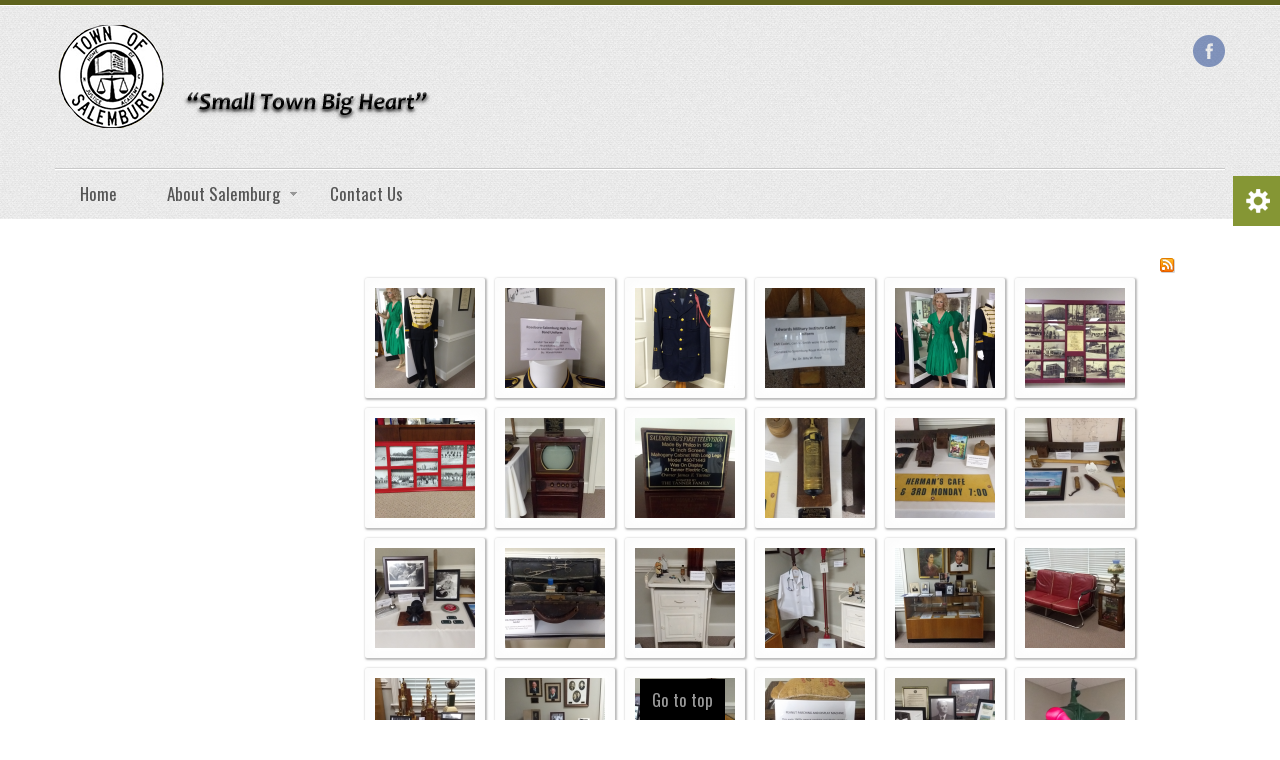

--- FILE ---
content_type: text/html; charset=utf-8
request_url: https://salemburg-nc.com/index.php/the-royal-hall-of-history
body_size: 5070
content:
<!DOCTYPE html>
<!-- jsn_boot_pro 3.1.0 -->
<html lang="" dir="ltr">
<head>
	<base href="https://salemburg-nc.com/index.php/the-royal-hall-of-history" />
	<meta http-equiv="content-type" content="text/html; charset=utf-8" />
	<meta name="description" content="This is the future site for the Town of Salemburg, North Carolina." />
	<meta name="generator" content="Joomla! - Open Source Content Management" />
	<title>The Royal Hall of History</title>
	<link href="/images/favicon.png" rel="shortcut icon" type="image/vnd.microsoft.icon" />
	<link href="/media/com_phocagallery/css/main/phocagallery.css" rel="stylesheet" type="text/css" />
	<link href="/media/com_phocagallery/css/main/rating.css" rel="stylesheet" type="text/css" />
	<link href="/media/com_phocagallery/css/custom/default.css" rel="stylesheet" type="text/css" />
	<link href="/media/system/css/modal.css?3670fff4f9b99c4684413a687aa4f1a2" rel="stylesheet" type="text/css" />
	<link href="/components/com_phocagallery/assets/magnific/magnific-popup.css" rel="stylesheet" type="text/css" />
	<link href="/media/jui/css/bootstrap.min.css?3670fff4f9b99c4684413a687aa4f1a2" rel="stylesheet" type="text/css" />
	<link href="/media/jui/css/bootstrap-responsive.min.css?3670fff4f9b99c4684413a687aa4f1a2" rel="stylesheet" type="text/css" />
	<link href="/media/jui/css/bootstrap-extended.css?3670fff4f9b99c4684413a687aa4f1a2" rel="stylesheet" type="text/css" />
	<link href="/plugins/system/jsntplframework/assets/3rd-party/bootstrap/css/bootstrap-frontend.min.css" rel="stylesheet" type="text/css" />
	<link href="/plugins/system/jsntplframework/assets/3rd-party/bootstrap/css/bootstrap-responsive-frontend.min.css" rel="stylesheet" type="text/css" />
	<link href="/templates/system/css/system.css" rel="stylesheet" type="text/css" />
	<link href="/templates/system/css/general.css" rel="stylesheet" type="text/css" />
	<link href="/templates/jsn_boot_pro/css/template.css" rel="stylesheet" type="text/css" />
	<link href="/templates/jsn_boot_pro/css/colors/green.css" rel="stylesheet" type="text/css" />
	<link href="/templates/jsn_boot_pro/css/styles/business.css" rel="stylesheet" type="text/css" />
	<link href="/templates/jsn_boot_pro/css/layouts/jsn_wide.css" rel="stylesheet" type="text/css" />
	<link href="/templates/jsn_boot_pro/css/layouts/jsn_mobile.css" rel="stylesheet" type="text/css" />
	<link href="/templates/jsn_boot_pro/css/jsn_social_icons.css" rel="stylesheet" type="text/css" />
	<link href="/templates/jsn_boot_pro/css/custom.css" rel="stylesheet" type="text/css" />
	<style type="text/css">
	div.jsn-modulecontainer ul.menu-mainmenu ul,
	div.jsn-modulecontainer ul.menu-mainmenu ul li {
		width: 200px;
	}
	div.jsn-modulecontainer ul.menu-mainmenu ul ul {
		margin-left: 199px;
	}
	#jsn-pos-toolbar div.jsn-modulecontainer ul.menu-mainmenu ul ul {
		margin-right: 199px;
		margin-left : auto
	}
	div.jsn-modulecontainer ul.menu-sidemenu ul,
	div.jsn-modulecontainer ul.menu-sidemenu ul li {
		width: 200px;
	}
	div.jsn-modulecontainer ul.menu-sidemenu li ul {
		right: -200px;
	}
	body.jsn-direction-rtl div.jsn-modulecontainer ul.menu-sidemenu li ul {
		left: -200px;
		right: auto;
	}
	div.jsn-modulecontainer ul.menu-sidemenu ul ul {
		margin-left: 199px;
	}
	</style>
	<script type="application/json" class="joomla-script-options new">{"csrf.token":"5a339001b5568676e09b542fbbb647bd","system.paths":{"root":"","base":""}}</script>
	<script src="/media/system/js/mootools-core.js?3670fff4f9b99c4684413a687aa4f1a2" type="text/javascript"></script>
	<script src="/media/system/js/core.js?3670fff4f9b99c4684413a687aa4f1a2" type="text/javascript"></script>
	<script src="/media/system/js/mootools-more.js?3670fff4f9b99c4684413a687aa4f1a2" type="text/javascript"></script>
	<script src="/media/system/js/modal.js?3670fff4f9b99c4684413a687aa4f1a2" type="text/javascript"></script>
	<script src="/media/jui/js/jquery.min.js?3670fff4f9b99c4684413a687aa4f1a2" type="text/javascript"></script>
	<script src="/media/jui/js/jquery-noconflict.js?3670fff4f9b99c4684413a687aa4f1a2" type="text/javascript"></script>
	<script src="/media/jui/js/jquery-migrate.min.js?3670fff4f9b99c4684413a687aa4f1a2" type="text/javascript"></script>
	<script src="/components/com_phocagallery/assets/magnific/jquery.magnific-popup.min.js" type="text/javascript"></script>
	<script src="/plugins/system/jsntplframework/assets/joomlashine/js/noconflict.js" type="text/javascript"></script>
	<script src="/plugins/system/jsntplframework/assets/joomlashine/js/utils.js" type="text/javascript"></script>
	<script src="/templates/jsn_boot_pro/js/jsn_template.js" type="text/javascript"></script>
	<script type="text/javascript">

		jQuery(function($) {
			SqueezeBox.initialize({});
			SqueezeBox.assign($('a.pg-modal-button').get(), {
				parse: 'rel'
			});
		});

		window.jModalClose = function () {
			SqueezeBox.close();
		};
		
		// Add extra modal close functionality for tinyMCE-based editors
		document.onreadystatechange = function () {
			if (document.readyState == 'interactive' && typeof tinyMCE != 'undefined' && tinyMCE)
			{
				if (typeof window.jModalClose_no_tinyMCE === 'undefined')
				{	
					window.jModalClose_no_tinyMCE = typeof(jModalClose) == 'function'  ?  jModalClose  :  false;
					
					jModalClose = function () {
						if (window.jModalClose_no_tinyMCE) window.jModalClose_no_tinyMCE.apply(this, arguments);
						tinyMCE.activeEditor.windowManager.close();
					};
				}
		
				if (typeof window.SqueezeBoxClose_no_tinyMCE === 'undefined')
				{
					if (typeof(SqueezeBox) == 'undefined')  SqueezeBox = {};
					window.SqueezeBoxClose_no_tinyMCE = typeof(SqueezeBox.close) == 'function'  ?  SqueezeBox.close  :  false;
		
					SqueezeBox.close = function () {
						if (window.SqueezeBoxClose_no_tinyMCE)  window.SqueezeBoxClose_no_tinyMCE.apply(this, arguments);
						tinyMCE.activeEditor.windowManager.close();
					};
				}
			}
		};
		
				JSNTemplate.initTemplate({
					templatePrefix			: "jsn_boot_pro_",
					templatePath			: "/templates/jsn_boot_pro",
					enableRTL				: 0,
					enableGotopLink			: 1,
					enableMobile			: 1,
					enableMobileMenuSticky	: 1,
					enableDesktopMenuSticky	: 0,
					responsiveLayout		: ["mobile","wide"],
					mobileMenuEffect		: "default"
				});
			
		jQuery(function($) {
			SqueezeBox.initialize({});
			SqueezeBox.assign($('a.modal').get(), {
				parse: 'rel'
			});
		});

		window.jModalClose = function () {
			SqueezeBox.close();
		};
		
		// Add extra modal close functionality for tinyMCE-based editors
		document.onreadystatechange = function () {
			if (document.readyState == 'interactive' && typeof tinyMCE != 'undefined' && tinyMCE)
			{
				if (typeof window.jModalClose_no_tinyMCE === 'undefined')
				{	
					window.jModalClose_no_tinyMCE = typeof(jModalClose) == 'function'  ?  jModalClose  :  false;
					
					jModalClose = function () {
						if (window.jModalClose_no_tinyMCE) window.jModalClose_no_tinyMCE.apply(this, arguments);
						tinyMCE.activeEditor.windowManager.close();
					};
				}
		
				if (typeof window.SqueezeBoxClose_no_tinyMCE === 'undefined')
				{
					if (typeof(SqueezeBox) == 'undefined')  SqueezeBox = {};
					window.SqueezeBoxClose_no_tinyMCE = typeof(SqueezeBox.close) == 'function'  ?  SqueezeBox.close  :  false;
		
					SqueezeBox.close = function () {
						if (window.SqueezeBoxClose_no_tinyMCE)  window.SqueezeBoxClose_no_tinyMCE.apply(this, arguments);
						tinyMCE.activeEditor.windowManager.close();
					};
				}
			}
		};
		
	</script>
	<script type="text/javascript">
jQuery(document).ready(function() {
	jQuery('.pg-msnr-container').magnificPopup({
		tLoading: 'Loading',
		tClose: 'Close',
		delegate: 'a.magnific',
		type: 'image',
		mainClass: 'mfp-img-mobile',
		gallery: {
			enabled: true,
			navigateByImgClick: true,
			tPrev: 'Previous',
			tNext: 'Next',
			tCounter: '%curr% of %total%'
		},
		image: {
			titleSrc: function(item) {
				return item.el.attr('title');
			},
			tError: 'Image not loaded'
		}
	});
	jQuery('a.magnific2').magnificPopup({
		type: 'image',
		mainClass: 'mfp-img-mobile',
		image: {
			tError: 'Image not loaded'
		}
	});
	jQuery('a.magnific3').magnificPopup({
		type: 'iframe',
		mainClass: 'mfp-img-mobile',
		preloader: false,
		fixedContentPos: false,
	});
});
</script>
	<style type="text/css">
#phocagallery img {
   max-width: none;

}

#phocagallery {
}
.pg-cv-box {
   height: 100px;
   width: 100px;
}
.pg-cv-box-stat {
   height: 120px;
   width: 100px;
}
.pg-cv-box-img {
   height: 100px;
   width: 100px;
}
</style>
	<meta name="viewport" content="width=device-width, initial-scale=1.0, maximum-scale=2.0" />

	<!-- html5.js and respond.min.js for IE less than 9 -->
	<!--[if lt IE 9]>
		<script src="http://html5shim.googlecode.com/svn/trunk/html5.js"></script>
		<script src="/plugins/system/jsntplframework/assets/3rd-party/respond/respond.min.js"></script>
	<![endif]-->
	</head>
<body id="jsn-master" class="jsn-textstyle-business jsn-color-green jsn-direction-ltr jsn-responsive jsn-mobile jsn-joomla-30  jsn-com-phocagallery jsn-view-category jsn-itemid-155">
	<a id="top"></a>
		<div id="jsn-page">
			<div id="jsn-header">
			<div id="jsn-header-inner1">
				<div id="jsn-header-inner2">
					<div id="jsn-header-inner">
						<div id="jsn-logo" class="pull-left">
						<a href="/index.php" title=""><img src="/images/Salemburg_Header_Sm.png" alt="" id="jsn-logo-desktop" /></a>						</div>
						<div id="jsn-headerright" class="pull-right">
													<div id="jsn-social-icons" class="pull-right">
								<ul>
																<li class="facebook">
										<a href="https://www.facebook.com/Town-of-Salemburg-126202687769557/" title="Facebook" target="_blank">
											Facebook</a>
									</li>
															</ul>
							</div>
												</div>
						<div class="clearbreak"></div>
					</div>

											<div id="jsn-menu">
							<div id="jsn-menu-inner">
															<div id="jsn-pos-mainmenu" >
									<div class="_menu jsn-modulecontainer"><div class="jsn-modulecontainer_inner"><div class="jsn-modulecontent"><span id="jsn-menu-toggle-parent" class="jsn-menu-toggle"><i class="fa fa-navicon"></i></span>
<ul class="menu-mainmenu">
	<li class="jsn-menu-mobile-control"><span class="close-menu"><i class="fa fa-times"></i></span></li>
	<li  class="first"><a  href="/index.php" >
	<span>
		Home	</span>
</a></li><li  class="parent"><a  href="/index.php/about-salemburg" >
	<span>
		About Salemburg	</span>
</a><span class="jsn-menu-toggle"></span><ul><li  class="first"><a  href="/index.php/about-salemburg/faqs" >
	<span>
		FAQs	</span>
</a></li><li  class="last"><a  href="/index.php/about-salemburg/important-numbers-information" >
	<span>
		Important Numbers/Info	</span>
</a></li></ul></li><li  class="last"><a  href="/index.php/contact-us" >
	<span>
		Contact Us	</span>
</a></li></ul><div class="clearbreak"></div></div></div></div>
																	</div>
																							<span id="jsn-desktopswitch">
									<a href="#" onclick="javascript: JSNUtils.setTemplateAttribute('jsn_boot_pro_','mobile','no'); return false;"></a>
								</span>
								<span id="jsn-mobileswitch">
									<a href="#" onclick="javascript: JSNUtils.setTemplateAttribute('jsn_boot_pro_','mobile','yes'); return false;"></a>
								</span>
														<div class="clearbreak"></div>
							</div>
											<div id="jsn-sitetoolspanel" class="jsn-include-color pull-right">
					<ul id="jsn-sitetools-menu">
						<li class="jsn-sitetool-control">
						<a href="javascript:void(0)"></a>
							<ul>
								<li class="clearafter jsn-selector-color jsn-color4">
														<a id="jsn-selector-blue" title="Select color: Blue" href="#" onclick="javascript: JSNUtils.setTemplateAttribute('jsn_boot_pro_','color','blue'); return false;" ></a>
														<a id="jsn-selector-red" title="Select color: Red" href="#" onclick="javascript: JSNUtils.setTemplateAttribute('jsn_boot_pro_','color','red'); return false;" ></a>
														<a id="jsn-selector-green" title="Select color: Green" href="#" onclick="javascript: JSNUtils.setTemplateAttribute('jsn_boot_pro_','color','green'); return false;"  class="current"></a>
														<a id="jsn-selector-christmas" title="Select color: Christmas" href="#" onclick="javascript: JSNUtils.setTemplateAttribute('jsn_boot_pro_','color','christmas'); return false;" ></a>
													</li>
							</ul>
						</li>
					</ul>
				</div>
									</div>
									</div>
			</div>
		</div>

		<div id="jsn-body">
        					<div id="jsn-content" class="jsn-hasleft ">
				<div id="jsn-content_inner"><div id="jsn-content_inner1"><div id="jsn-content_inner2"><div id="jsn-content_inner3"><div id="jsn-content_inner4"><div id="jsn-content_inner5"><div id="jsn-content_inner6"><div id="jsn-content_inner7" class="row-fluid">
							<div id="jsn-maincontent" class="span9 order2 offset3"><div id="jsn-maincontent_inner" class="row-fluid">
								<div id="jsn-centercol" class="span12 order1 ">
							<div id="jsn-centercol_inner">
								<div id="jsn-centercol_inner1">
										<div id="jsn-mainbody-content" class=" jsn-hasmainbody">
											<div id="jsn-mainbody">
										<div id="system-message-container">
	</div>

										<div id="phocagallery" class="pg-category-view pg-cv"><div id="pg-icons"><a href="/index.php/photo-gallery/category/2-the-royal-hall-of-history?format=feed" title="RSS"><img src="/media/com_phocagallery/images/icon-feed.png" alt="RSS" /></a></div><div style="clear:both"></div><div id="pg-msnr-container" class="pg-msnr-container">

<div class="pg-cv-box item pg-grid-sizer">
 <div class="pg-cv-box-img pg-box1">
  <div class="pg-box2">
   <div class="pg-box3">
<a class="magnific" title="The Royal Hall of Fame" href="/images/phocagallery/thumbs/phoca_thumb_l_img_20181214_142804.jpg" rel=""  ><img src="/images/phocagallery/thumbs/phoca_thumb_m_img_20181214_142804.jpg" alt="" class="pg-image img img-responsive c-Image c-Image--shaded" itemprop="thumbnail" /></a>
</div></div></div>
<div class="pg-box-img-bottom">
</div>
</div>


<div class="pg-cv-box item pg-grid-sizer">
 <div class="pg-cv-box-img pg-box1">
  <div class="pg-box2">
   <div class="pg-box3">
<a class="magnific" title="The Royal Hall of Fame" href="/images/phocagallery/thumbs/phoca_thumb_l_img_20181214_142814.jpg" rel=""  ><img src="/images/phocagallery/thumbs/phoca_thumb_m_img_20181214_142814.jpg" alt="" class="pg-image img img-responsive c-Image c-Image--shaded" itemprop="thumbnail" /></a>
</div></div></div>
<div class="pg-box-img-bottom">
</div>
</div>


<div class="pg-cv-box item pg-grid-sizer">
 <div class="pg-cv-box-img pg-box1">
  <div class="pg-box2">
   <div class="pg-box3">
<a class="magnific" title="The Royal Hall of Fame" href="/images/phocagallery/thumbs/phoca_thumb_l_img_20181214_142827.jpg" rel=""  ><img src="/images/phocagallery/thumbs/phoca_thumb_m_img_20181214_142827.jpg" alt="" class="pg-image img img-responsive c-Image c-Image--shaded" itemprop="thumbnail" /></a>
</div></div></div>
<div class="pg-box-img-bottom">
</div>
</div>


<div class="pg-cv-box item pg-grid-sizer">
 <div class="pg-cv-box-img pg-box1">
  <div class="pg-box2">
   <div class="pg-box3">
<a class="magnific" title="The Royal Hall of Fame" href="/images/phocagallery/thumbs/phoca_thumb_l_img_20181214_142843.jpg" rel=""  ><img src="/images/phocagallery/thumbs/phoca_thumb_m_img_20181214_142843.jpg" alt="" class="pg-image img img-responsive c-Image c-Image--shaded" itemprop="thumbnail" /></a>
</div></div></div>
<div class="pg-box-img-bottom">
</div>
</div>


<div class="pg-cv-box item pg-grid-sizer">
 <div class="pg-cv-box-img pg-box1">
  <div class="pg-box2">
   <div class="pg-box3">
<a class="magnific" title="The Royal Hall of Fame" href="/images/phocagallery/thumbs/phoca_thumb_l_img_20181214_142856.jpg" rel=""  ><img src="/images/phocagallery/thumbs/phoca_thumb_m_img_20181214_142856.jpg" alt="" class="pg-image img img-responsive c-Image c-Image--shaded" itemprop="thumbnail" /></a>
</div></div></div>
<div class="pg-box-img-bottom">
</div>
</div>


<div class="pg-cv-box item pg-grid-sizer">
 <div class="pg-cv-box-img pg-box1">
  <div class="pg-box2">
   <div class="pg-box3">
<a class="magnific" title="The Royal Hall of Fame" href="/images/phocagallery/thumbs/phoca_thumb_l_img_20181214_142915.jpg" rel=""  ><img src="/images/phocagallery/thumbs/phoca_thumb_m_img_20181214_142915.jpg" alt="" class="pg-image img img-responsive c-Image c-Image--shaded" itemprop="thumbnail" /></a>
</div></div></div>
<div class="pg-box-img-bottom">
</div>
</div>


<div class="pg-cv-box item pg-grid-sizer">
 <div class="pg-cv-box-img pg-box1">
  <div class="pg-box2">
   <div class="pg-box3">
<a class="magnific" title="The Royal Hall of Fame" href="/images/phocagallery/thumbs/phoca_thumb_l_img_20181214_142925.jpg" rel=""  ><img src="/images/phocagallery/thumbs/phoca_thumb_m_img_20181214_142925.jpg" alt="" class="pg-image img img-responsive c-Image c-Image--shaded" itemprop="thumbnail" /></a>
</div></div></div>
<div class="pg-box-img-bottom">
</div>
</div>


<div class="pg-cv-box item pg-grid-sizer">
 <div class="pg-cv-box-img pg-box1">
  <div class="pg-box2">
   <div class="pg-box3">
<a class="magnific" title="The Royal Hall of Fame" href="/images/phocagallery/thumbs/phoca_thumb_l_img_20181214_142941.jpg" rel=""  ><img src="/images/phocagallery/thumbs/phoca_thumb_m_img_20181214_142941.jpg" alt="" class="pg-image img img-responsive c-Image c-Image--shaded" itemprop="thumbnail" /></a>
</div></div></div>
<div class="pg-box-img-bottom">
</div>
</div>


<div class="pg-cv-box item pg-grid-sizer">
 <div class="pg-cv-box-img pg-box1">
  <div class="pg-box2">
   <div class="pg-box3">
<a class="magnific" title="The Royal Hall of Fame" href="/images/phocagallery/thumbs/phoca_thumb_l_img_20181214_142951.jpg" rel=""  ><img src="/images/phocagallery/thumbs/phoca_thumb_m_img_20181214_142951.jpg" alt="" class="pg-image img img-responsive c-Image c-Image--shaded" itemprop="thumbnail" /></a>
</div></div></div>
<div class="pg-box-img-bottom">
</div>
</div>


<div class="pg-cv-box item pg-grid-sizer">
 <div class="pg-cv-box-img pg-box1">
  <div class="pg-box2">
   <div class="pg-box3">
<a class="magnific" title="The Royal Hall of Fame" href="/images/phocagallery/thumbs/phoca_thumb_l_img_20181214_142957.jpg" rel=""  ><img src="/images/phocagallery/thumbs/phoca_thumb_m_img_20181214_142957.jpg" alt="" class="pg-image img img-responsive c-Image c-Image--shaded" itemprop="thumbnail" /></a>
</div></div></div>
<div class="pg-box-img-bottom">
</div>
</div>


<div class="pg-cv-box item pg-grid-sizer">
 <div class="pg-cv-box-img pg-box1">
  <div class="pg-box2">
   <div class="pg-box3">
<a class="magnific" title="The Royal Hall of Fame" href="/images/phocagallery/thumbs/phoca_thumb_l_img_20181214_143006.jpg" rel=""  ><img src="/images/phocagallery/thumbs/phoca_thumb_m_img_20181214_143006.jpg" alt="" class="pg-image img img-responsive c-Image c-Image--shaded" itemprop="thumbnail" /></a>
</div></div></div>
<div class="pg-box-img-bottom">
</div>
</div>


<div class="pg-cv-box item pg-grid-sizer">
 <div class="pg-cv-box-img pg-box1">
  <div class="pg-box2">
   <div class="pg-box3">
<a class="magnific" title="The Royal Hall of Fame" href="/images/phocagallery/thumbs/phoca_thumb_l_img_20181214_143013.jpg" rel=""  ><img src="/images/phocagallery/thumbs/phoca_thumb_m_img_20181214_143013.jpg" alt="" class="pg-image img img-responsive c-Image c-Image--shaded" itemprop="thumbnail" /></a>
</div></div></div>
<div class="pg-box-img-bottom">
</div>
</div>


<div class="pg-cv-box item pg-grid-sizer">
 <div class="pg-cv-box-img pg-box1">
  <div class="pg-box2">
   <div class="pg-box3">
<a class="magnific" title="The Royal Hall of Fame" href="/images/phocagallery/thumbs/phoca_thumb_l_img_20181214_143019.jpg" rel=""  ><img src="/images/phocagallery/thumbs/phoca_thumb_m_img_20181214_143019.jpg" alt="" class="pg-image img img-responsive c-Image c-Image--shaded" itemprop="thumbnail" /></a>
</div></div></div>
<div class="pg-box-img-bottom">
</div>
</div>


<div class="pg-cv-box item pg-grid-sizer">
 <div class="pg-cv-box-img pg-box1">
  <div class="pg-box2">
   <div class="pg-box3">
<a class="magnific" title="The Royal Hall of Fame" href="/images/phocagallery/thumbs/phoca_thumb_l_img_20181214_143031.jpg" rel=""  ><img src="/images/phocagallery/thumbs/phoca_thumb_m_img_20181214_143031.jpg" alt="" class="pg-image img img-responsive c-Image c-Image--shaded" itemprop="thumbnail" /></a>
</div></div></div>
<div class="pg-box-img-bottom">
</div>
</div>


<div class="pg-cv-box item pg-grid-sizer">
 <div class="pg-cv-box-img pg-box1">
  <div class="pg-box2">
   <div class="pg-box3">
<a class="magnific" title="The Royal Hall of Fame" href="/images/phocagallery/thumbs/phoca_thumb_l_img_20181214_143050.jpg" rel=""  ><img src="/images/phocagallery/thumbs/phoca_thumb_m_img_20181214_143050.jpg" alt="" class="pg-image img img-responsive c-Image c-Image--shaded" itemprop="thumbnail" /></a>
</div></div></div>
<div class="pg-box-img-bottom">
</div>
</div>


<div class="pg-cv-box item pg-grid-sizer">
 <div class="pg-cv-box-img pg-box1">
  <div class="pg-box2">
   <div class="pg-box3">
<a class="magnific" title="The Royal Hall of Fame" href="/images/phocagallery/thumbs/phoca_thumb_l_img_20181214_143059.jpg" rel=""  ><img src="/images/phocagallery/thumbs/phoca_thumb_m_img_20181214_143059.jpg" alt="" class="pg-image img img-responsive c-Image c-Image--shaded" itemprop="thumbnail" /></a>
</div></div></div>
<div class="pg-box-img-bottom">
</div>
</div>


<div class="pg-cv-box item pg-grid-sizer">
 <div class="pg-cv-box-img pg-box1">
  <div class="pg-box2">
   <div class="pg-box3">
<a class="magnific" title="The Royal Hall of Fame" href="/images/phocagallery/thumbs/phoca_thumb_l_img_20181214_143118.jpg" rel=""  ><img src="/images/phocagallery/thumbs/phoca_thumb_m_img_20181214_143118.jpg" alt="" class="pg-image img img-responsive c-Image c-Image--shaded" itemprop="thumbnail" /></a>
</div></div></div>
<div class="pg-box-img-bottom">
</div>
</div>


<div class="pg-cv-box item pg-grid-sizer">
 <div class="pg-cv-box-img pg-box1">
  <div class="pg-box2">
   <div class="pg-box3">
<a class="magnific" title="The Royal Hall of Fame" href="/images/phocagallery/thumbs/phoca_thumb_l_img_20181214_143126.jpg" rel=""  ><img src="/images/phocagallery/thumbs/phoca_thumb_m_img_20181214_143126.jpg" alt="" class="pg-image img img-responsive c-Image c-Image--shaded" itemprop="thumbnail" /></a>
</div></div></div>
<div class="pg-box-img-bottom">
</div>
</div>


<div class="pg-cv-box item pg-grid-sizer">
 <div class="pg-cv-box-img pg-box1">
  <div class="pg-box2">
   <div class="pg-box3">
<a class="magnific" title="The Royal Hall of Fame" href="/images/phocagallery/thumbs/phoca_thumb_l_img_20181214_143135.jpg" rel=""  ><img src="/images/phocagallery/thumbs/phoca_thumb_m_img_20181214_143135.jpg" alt="" class="pg-image img img-responsive c-Image c-Image--shaded" itemprop="thumbnail" /></a>
</div></div></div>
<div class="pg-box-img-bottom">
</div>
</div>


<div class="pg-cv-box item pg-grid-sizer">
 <div class="pg-cv-box-img pg-box1">
  <div class="pg-box2">
   <div class="pg-box3">
<a class="magnific" title="The Royal Hall of Fame" href="/images/phocagallery/thumbs/phoca_thumb_l_img_20181214_143146.jpg" rel=""  ><img src="/images/phocagallery/thumbs/phoca_thumb_m_img_20181214_143146.jpg" alt="" class="pg-image img img-responsive c-Image c-Image--shaded" itemprop="thumbnail" /></a>
</div></div></div>
<div class="pg-box-img-bottom">
</div>
</div>


<div class="pg-cv-box item pg-grid-sizer">
 <div class="pg-cv-box-img pg-box1">
  <div class="pg-box2">
   <div class="pg-box3">
<a class="magnific" title="The Royal Hall of Fame" href="/images/phocagallery/thumbs/phoca_thumb_l_img_20181214_143154.jpg" rel=""  ><img src="/images/phocagallery/thumbs/phoca_thumb_m_img_20181214_143154.jpg" alt="" class="pg-image img img-responsive c-Image c-Image--shaded" itemprop="thumbnail" /></a>
</div></div></div>
<div class="pg-box-img-bottom">
</div>
</div>


<div class="pg-cv-box item pg-grid-sizer">
 <div class="pg-cv-box-img pg-box1">
  <div class="pg-box2">
   <div class="pg-box3">
<a class="magnific" title="The Royal Hall of Fame" href="/images/phocagallery/thumbs/phoca_thumb_l_img_20181214_143205.jpg" rel=""  ><img src="/images/phocagallery/thumbs/phoca_thumb_m_img_20181214_143205.jpg" alt="" class="pg-image img img-responsive c-Image c-Image--shaded" itemprop="thumbnail" /></a>
</div></div></div>
<div class="pg-box-img-bottom">
</div>
</div>


<div class="pg-cv-box item pg-grid-sizer">
 <div class="pg-cv-box-img pg-box1">
  <div class="pg-box2">
   <div class="pg-box3">
<a class="magnific" title="The Royal Hall of Fame" href="/images/phocagallery/thumbs/phoca_thumb_l_img_20181214_143221.jpg" rel=""  ><img src="/images/phocagallery/thumbs/phoca_thumb_m_img_20181214_143221.jpg" alt="" class="pg-image img img-responsive c-Image c-Image--shaded" itemprop="thumbnail" /></a>
</div></div></div>
<div class="pg-box-img-bottom">
</div>
</div>


<div class="pg-cv-box item pg-grid-sizer">
 <div class="pg-cv-box-img pg-box1">
  <div class="pg-box2">
   <div class="pg-box3">
<a class="magnific" title="The Royal Hall of Fame" href="/images/phocagallery/thumbs/phoca_thumb_l_img_20181214_143350.jpg" rel=""  ><img src="/images/phocagallery/thumbs/phoca_thumb_m_img_20181214_143350.jpg" alt="" class="pg-image img img-responsive c-Image c-Image--shaded" itemprop="thumbnail" /></a>
</div></div></div>
<div class="pg-box-img-bottom">
</div>
</div>


<div class="pg-cv-box item pg-grid-sizer">
 <div class="pg-cv-box-img pg-box1">
  <div class="pg-box2">
   <div class="pg-box3">
<a class="magnific" title="The Royal Hall of Fame" href="/images/phocagallery/thumbs/phoca_thumb_l_img_20181214_143359.jpg" rel=""  ><img src="/images/phocagallery/thumbs/phoca_thumb_m_img_20181214_143359.jpg" alt="" class="pg-image img img-responsive c-Image c-Image--shaded" itemprop="thumbnail" /></a>
</div></div></div>
<div class="pg-box-img-bottom">
</div>
</div>


<div class="pg-cv-box item pg-grid-sizer">
 <div class="pg-cv-box-img pg-box1">
  <div class="pg-box2">
   <div class="pg-box3">
<a class="magnific" title="The Royal Hall of Fame" href="/images/phocagallery/thumbs/phoca_thumb_l_img_20181214_143443.jpg" rel=""  ><img src="/images/phocagallery/thumbs/phoca_thumb_m_img_20181214_143443.jpg" alt="" class="pg-image img img-responsive c-Image c-Image--shaded" itemprop="thumbnail" /></a>
</div></div></div>
<div class="pg-box-img-bottom">
</div>
</div>


<div class="pg-cv-box item pg-grid-sizer">
 <div class="pg-cv-box-img pg-box1">
  <div class="pg-box2">
   <div class="pg-box3">
<a class="magnific" title="The Royal Hall of Fame" href="/images/phocagallery/thumbs/phoca_thumb_l_img_20181214_143446.jpg" rel=""  ><img src="/images/phocagallery/thumbs/phoca_thumb_m_img_20181214_143446.jpg" alt="" class="pg-image img img-responsive c-Image c-Image--shaded" itemprop="thumbnail" /></a>
</div></div></div>
<div class="pg-box-img-bottom">
</div>
</div>


<div class="pg-cv-box item pg-grid-sizer">
 <div class="pg-cv-box-img pg-box1">
  <div class="pg-box2">
   <div class="pg-box3">
<a class="magnific" title="The Royal Hall of Fame" href="/images/phocagallery/thumbs/phoca_thumb_l_img_20181214_143519.jpg" rel=""  ><img src="/images/phocagallery/thumbs/phoca_thumb_m_img_20181214_143519.jpg" alt="" class="pg-image img img-responsive c-Image c-Image--shaded" itemprop="thumbnail" /></a>
</div></div></div>
<div class="pg-box-img-bottom">
</div>
</div>


<div class="pg-cv-box item pg-grid-sizer">
 <div class="pg-cv-box-img pg-box1">
  <div class="pg-box2">
   <div class="pg-box3">
<a class="magnific" title="The Royal Hall of Fame" href="/images/phocagallery/thumbs/phoca_thumb_l_img_20181214_143529.jpg" rel=""  ><img src="/images/phocagallery/thumbs/phoca_thumb_m_img_20181214_143529.jpg" alt="" class="pg-image img img-responsive c-Image c-Image--shaded" itemprop="thumbnail" /></a>
</div></div></div>
<div class="pg-box-img-bottom">
</div>
</div>


<div class="pg-cv-box item pg-grid-sizer">
 <div class="pg-cv-box-img pg-box1">
  <div class="pg-box2">
   <div class="pg-box3">
<a class="magnific" title="The Royal Hall of Fame" href="/images/phocagallery/thumbs/phoca_thumb_l_img_20181214_143540.jpg" rel=""  ><img src="/images/phocagallery/thumbs/phoca_thumb_m_img_20181214_143540.jpg" alt="" class="pg-image img img-responsive c-Image c-Image--shaded" itemprop="thumbnail" /></a>
</div></div></div>
<div class="pg-box-img-bottom">
</div>
</div>


<div class="pg-cv-box item pg-grid-sizer">
 <div class="pg-cv-box-img pg-box1">
  <div class="pg-box2">
   <div class="pg-box3">
<a class="magnific" title="The Royal Hall of Fame" href="/images/phocagallery/thumbs/phoca_thumb_l_img_20181214_143546.jpg" rel=""  ><img src="/images/phocagallery/thumbs/phoca_thumb_m_img_20181214_143546.jpg" alt="" class="pg-image img img-responsive c-Image c-Image--shaded" itemprop="thumbnail" /></a>
</div></div></div>
<div class="pg-box-img-bottom">
</div>
</div>


<div class="pg-cv-box item pg-grid-sizer">
 <div class="pg-cv-box-img pg-box1">
  <div class="pg-box2">
   <div class="pg-box3">
<a class="magnific" title="The Royal Hall of Fame" href="/images/phocagallery/thumbs/phoca_thumb_l_img_20181214_143556.jpg" rel=""  ><img src="/images/phocagallery/thumbs/phoca_thumb_m_img_20181214_143556.jpg" alt="" class="pg-image img img-responsive c-Image c-Image--shaded" itemprop="thumbnail" /></a>
</div></div></div>
<div class="pg-box-img-bottom">
</div>
</div>


<div class="pg-cv-box item pg-grid-sizer">
 <div class="pg-cv-box-img pg-box1">
  <div class="pg-box2">
   <div class="pg-box3">
<a class="magnific" title="The Royal Hall of Fame" href="/images/phocagallery/thumbs/phoca_thumb_l_img_20181214_143615.jpg" rel=""  ><img src="/images/phocagallery/thumbs/phoca_thumb_m_img_20181214_143615.jpg" alt="" class="pg-image img img-responsive c-Image c-Image--shaded" itemprop="thumbnail" /></a>
</div></div></div>
<div class="pg-box-img-bottom">
</div>
</div>


<div class="pg-cv-box item pg-grid-sizer">
 <div class="pg-cv-box-img pg-box1">
  <div class="pg-box2">
   <div class="pg-box3">
<a class="magnific" title="The Royal Hall of Fame" href="/images/phocagallery/thumbs/phoca_thumb_l_img_20181214_143722.jpg" rel=""  ><img src="/images/phocagallery/thumbs/phoca_thumb_m_img_20181214_143722.jpg" alt="" class="pg-image img img-responsive c-Image c-Image--shaded" itemprop="thumbnail" /></a>
</div></div></div>
<div class="pg-box-img-bottom">
</div>
</div>


<div class="pg-cv-box item pg-grid-sizer">
 <div class="pg-cv-box-img pg-box1">
  <div class="pg-box2">
   <div class="pg-box3">
<a class="magnific" title="The Royal Hall of Fame" href="/images/phocagallery/thumbs/phoca_thumb_l_img_20181214_143738.jpg" rel=""  ><img src="/images/phocagallery/thumbs/phoca_thumb_m_img_20181214_143738.jpg" alt="" class="pg-image img img-responsive c-Image c-Image--shaded" itemprop="thumbnail" /></a>
</div></div></div>
<div class="pg-box-img-bottom">
</div>
</div>


<div class="pg-cv-box item pg-grid-sizer">
 <div class="pg-cv-box-img pg-box1">
  <div class="pg-box2">
   <div class="pg-box3">
<a class="magnific" title="The Royal Hall of Fame" href="/images/phocagallery/thumbs/phoca_thumb_l_img_20181214_143743.jpg" rel=""  ><img src="/images/phocagallery/thumbs/phoca_thumb_m_img_20181214_143743.jpg" alt="" class="pg-image img img-responsive c-Image c-Image--shaded" itemprop="thumbnail" /></a>
</div></div></div>
<div class="pg-box-img-bottom">
</div>
</div>


<div class="pg-cv-box item pg-grid-sizer">
 <div class="pg-cv-box-img pg-box1">
  <div class="pg-box2">
   <div class="pg-box3">
<a class="magnific" title="The Royal Hall of Fame" href="/images/phocagallery/thumbs/phoca_thumb_l_img_20181214_143752.jpg" rel=""  ><img src="/images/phocagallery/thumbs/phoca_thumb_m_img_20181214_143752.jpg" alt="" class="pg-image img img-responsive c-Image c-Image--shaded" itemprop="thumbnail" /></a>
</div></div></div>
<div class="pg-box-img-bottom">
</div>
</div>


<div class="pg-cv-box item pg-grid-sizer">
 <div class="pg-cv-box-img pg-box1">
  <div class="pg-box2">
   <div class="pg-box3">
<a class="magnific" title="The Royal Hall of Fame" href="/images/phocagallery/thumbs/phoca_thumb_l_img_20181214_143820.jpg" rel=""  ><img src="/images/phocagallery/thumbs/phoca_thumb_m_img_20181214_143820.jpg" alt="" class="pg-image img img-responsive c-Image c-Image--shaded" itemprop="thumbnail" /></a>
</div></div></div>
<div class="pg-box-img-bottom">
</div>
</div>


<div class="pg-cv-box item pg-grid-sizer">
 <div class="pg-cv-box-img pg-box1">
  <div class="pg-box2">
   <div class="pg-box3">
<a class="magnific" title="The Royal Hall of Fame" href="/images/phocagallery/thumbs/phoca_thumb_l_img_20181214_143833.jpg" rel=""  ><img src="/images/phocagallery/thumbs/phoca_thumb_m_img_20181214_143833.jpg" alt="" class="pg-image img img-responsive c-Image c-Image--shaded" itemprop="thumbnail" /></a>
</div></div></div>
<div class="pg-box-img-bottom">
</div>
</div>


<div class="pg-cv-box item pg-grid-sizer">
 <div class="pg-cv-box-img pg-box1">
  <div class="pg-box2">
   <div class="pg-box3">
<a class="magnific" title="The Royal Hall of Fame" href="/images/phocagallery/thumbs/phoca_thumb_l_img_20181214_143844 1.jpg" rel=""  ><img src="/images/phocagallery/thumbs/phoca_thumb_m_img_20181214_143844 1.jpg" alt="" class="pg-image img img-responsive c-Image c-Image--shaded" itemprop="thumbnail" /></a>
</div></div></div>
<div class="pg-box-img-bottom">
</div>
</div>


<div class="pg-cv-box item pg-grid-sizer">
 <div class="pg-cv-box-img pg-box1">
  <div class="pg-box2">
   <div class="pg-box3">
<a class="magnific" title="The Royal Hall of Fame" href="/images/phocagallery/thumbs/phoca_thumb_l_img_20181214_143844.jpg" rel=""  ><img src="/images/phocagallery/thumbs/phoca_thumb_m_img_20181214_143844.jpg" alt="" class="pg-image img img-responsive c-Image c-Image--shaded" itemprop="thumbnail" /></a>
</div></div></div>
<div class="pg-box-img-bottom">
</div>
</div>


<div class="pg-cv-box item pg-grid-sizer">
 <div class="pg-cv-box-img pg-box1">
  <div class="pg-box2">
   <div class="pg-box3">
<a class="magnific" title="The Royal Hall of Fame" href="/images/phocagallery/thumbs/phoca_thumb_l_img_20181214_143903.jpg" rel=""  ><img src="/images/phocagallery/thumbs/phoca_thumb_m_img_20181214_143903.jpg" alt="" class="pg-image img img-responsive c-Image c-Image--shaded" itemprop="thumbnail" /></a>
</div></div></div>
<div class="pg-box-img-bottom">
</div>
</div>


<div class="pg-cv-box item pg-grid-sizer">
 <div class="pg-cv-box-img pg-box1">
  <div class="pg-box2">
   <div class="pg-box3">
<a class="magnific" title="The Royal Hall of Fame" href="/images/phocagallery/thumbs/phoca_thumb_l_img_20181214_143914.jpg" rel=""  ><img src="/images/phocagallery/thumbs/phoca_thumb_m_img_20181214_143914.jpg" alt="" class="pg-image img img-responsive c-Image c-Image--shaded" itemprop="thumbnail" /></a>
</div></div></div>
<div class="pg-box-img-bottom">
</div>
</div>


<div class="pg-cv-box item pg-grid-sizer">
 <div class="pg-cv-box-img pg-box1">
  <div class="pg-box2">
   <div class="pg-box3">
<a class="magnific" title="The Royal Hall of Fame" href="/images/phocagallery/thumbs/phoca_thumb_l_img_20181214_143916.jpg" rel=""  ><img src="/images/phocagallery/thumbs/phoca_thumb_m_img_20181214_143916.jpg" alt="" class="pg-image img img-responsive c-Image c-Image--shaded" itemprop="thumbnail" /></a>
</div></div></div>
<div class="pg-box-img-bottom">
</div>
</div>


<div class="pg-cv-box item pg-grid-sizer">
 <div class="pg-cv-box-img pg-box1">
  <div class="pg-box2">
   <div class="pg-box3">
<a class="magnific" title="The Royal Hall of Fame" href="/images/phocagallery/thumbs/phoca_thumb_l_img_20181214_143919.jpg" rel=""  ><img src="/images/phocagallery/thumbs/phoca_thumb_m_img_20181214_143919.jpg" alt="" class="pg-image img img-responsive c-Image c-Image--shaded" itemprop="thumbnail" /></a>
</div></div></div>
<div class="pg-box-img-bottom">
</div>
</div>


<div class="pg-cv-box item pg-grid-sizer">
 <div class="pg-cv-box-img pg-box1">
  <div class="pg-box2">
   <div class="pg-box3">
<a class="magnific" title="The Royal Hall of Fame" href="/images/phocagallery/thumbs/phoca_thumb_l_img_20181214_143923.jpg" rel=""  ><img src="/images/phocagallery/thumbs/phoca_thumb_m_img_20181214_143923.jpg" alt="" class="pg-image img img-responsive c-Image c-Image--shaded" itemprop="thumbnail" /></a>
</div></div></div>
<div class="pg-box-img-bottom">
</div>
</div>


<div class="pg-cv-box item pg-grid-sizer">
 <div class="pg-cv-box-img pg-box1">
  <div class="pg-box2">
   <div class="pg-box3">
<a class="magnific" title="The Royal Hall of Fame" href="/images/phocagallery/thumbs/phoca_thumb_l_img_20181214_143945.jpg" rel=""  ><img src="/images/phocagallery/thumbs/phoca_thumb_m_img_20181214_143945.jpg" alt="" class="pg-image img img-responsive c-Image c-Image--shaded" itemprop="thumbnail" /></a>
</div></div></div>
<div class="pg-box-img-bottom">
</div>
</div>


<div class="pg-cv-box item pg-grid-sizer">
 <div class="pg-cv-box-img pg-box1">
  <div class="pg-box2">
   <div class="pg-box3">
<a class="magnific" title="The Royal Hall of Fame" href="/images/phocagallery/thumbs/phoca_thumb_l_img_20181214_144112.jpg" rel=""  ><img src="/images/phocagallery/thumbs/phoca_thumb_m_img_20181214_144112.jpg" alt="" class="pg-image img img-responsive c-Image c-Image--shaded" itemprop="thumbnail" /></a>
</div></div></div>
<div class="pg-box-img-bottom">
</div>
</div>


<div class="pg-cv-box item pg-grid-sizer">
 <div class="pg-cv-box-img pg-box1">
  <div class="pg-box2">
   <div class="pg-box3">
<a class="magnific" title="The Royal Hall of Fame" href="/images/phocagallery/thumbs/phoca_thumb_l_img_20181214_144119.jpg" rel=""  ><img src="/images/phocagallery/thumbs/phoca_thumb_m_img_20181214_144119.jpg" alt="" class="pg-image img img-responsive c-Image c-Image--shaded" itemprop="thumbnail" /></a>
</div></div></div>
<div class="pg-box-img-bottom">
</div>
</div>


<div class="pg-cv-box item pg-grid-sizer">
 <div class="pg-cv-box-img pg-box1">
  <div class="pg-box2">
   <div class="pg-box3">
<a class="magnific" title="The Royal Hall of Fame" href="/images/phocagallery/thumbs/phoca_thumb_l_img_20181214_144127.jpg" rel=""  ><img src="/images/phocagallery/thumbs/phoca_thumb_m_img_20181214_144127.jpg" alt="" class="pg-image img img-responsive c-Image c-Image--shaded" itemprop="thumbnail" /></a>
</div></div></div>
<div class="pg-box-img-bottom">
</div>
</div>


<div class="pg-cv-box item pg-grid-sizer">
 <div class="pg-cv-box-img pg-box1">
  <div class="pg-box2">
   <div class="pg-box3">
<a class="magnific" title="The Royal Hall of Fame" href="/images/phocagallery/thumbs/phoca_thumb_l_img_20181214_152235.jpg" rel=""  ><img src="/images/phocagallery/thumbs/phoca_thumb_m_img_20181214_152235.jpg" alt="" class="pg-image img img-responsive c-Image c-Image--shaded" itemprop="thumbnail" /></a>
</div></div></div>
<div class="pg-box-img-bottom">
</div>
</div>


<div class="pg-cv-box item pg-grid-sizer">
 <div class="pg-cv-box-img pg-box1">
  <div class="pg-box2">
   <div class="pg-box3">
<a class="magnific" title="The Royal Hall of Fame" href="/images/phocagallery/thumbs/phoca_thumb_l_img_20181214_152302.jpg" rel=""  ><img src="/images/phocagallery/thumbs/phoca_thumb_m_img_20181214_152302.jpg" alt="" class="pg-image img img-responsive c-Image c-Image--shaded" itemprop="thumbnail" /></a>
</div></div></div>
<div class="pg-box-img-bottom">
</div>
</div>


<div class="pg-cv-box item pg-grid-sizer">
 <div class="pg-cv-box-img pg-box1">
  <div class="pg-box2">
   <div class="pg-box3">
<a class="magnific" title="The Royal Hall of Fame" href="/images/phocagallery/thumbs/phoca_thumb_l_img_20181214_152307.jpg" rel=""  ><img src="/images/phocagallery/thumbs/phoca_thumb_m_img_20181214_152307.jpg" alt="" class="pg-image img img-responsive c-Image c-Image--shaded" itemprop="thumbnail" /></a>
</div></div></div>
<div class="pg-box-img-bottom">
</div>
</div>


<div class="pg-cv-box item pg-grid-sizer">
 <div class="pg-cv-box-img pg-box1">
  <div class="pg-box2">
   <div class="pg-box3">
<a class="magnific" title="The Royal Hall of Fame" href="/images/phocagallery/thumbs/phoca_thumb_l_img_20181214_152314.jpg" rel=""  ><img src="/images/phocagallery/thumbs/phoca_thumb_m_img_20181214_152314.jpg" alt="" class="pg-image img img-responsive c-Image c-Image--shaded" itemprop="thumbnail" /></a>
</div></div></div>
<div class="pg-box-img-bottom">
</div>
</div>


<div class="pg-cv-box item pg-grid-sizer">
 <div class="pg-cv-box-img pg-box1">
  <div class="pg-box2">
   <div class="pg-box3">
<a class="magnific" title="The Royal Hall of Fame" href="/images/phocagallery/thumbs/phoca_thumb_l_img_20181214_152320.jpg" rel=""  ><img src="/images/phocagallery/thumbs/phoca_thumb_m_img_20181214_152320.jpg" alt="" class="pg-image img img-responsive c-Image c-Image--shaded" itemprop="thumbnail" /></a>
</div></div></div>
<div class="pg-box-img-bottom">
</div>
</div>
</div>
<div class="ph-cb">&nbsp;</div><form action="https://salemburg-nc.com/index.php/the-royal-hall-of-history" method="post" name="adminForm">
<div class="pagination pagination-centered">Ordering&nbsp;<select id="imgordering" name="imgordering" class="inputbox" size="1" onchange="this.form.submit()">
	<option value="1" selected="selected">Ordering Ascending</option>
	<option value="2">Ordering Descending</option>
	<option value="3">Title Ascending</option>
	<option value="4">Title Descending</option>
	<option value="5">Date Ascending</option>
	<option value="6">Date Descending</option>
	<option value="11">Rating Count Ascending</option>
	<option value="12">Rating Count Descending</option>
	<option value="13">Rating Ascending</option>
	<option value="14">Rating Descending</option>
	<option value="15">Hits Ascending</option>
	<option value="16">Hits Descending</option>
</select>
Display Num&nbsp;<select id="limit" name="limit" class="inputbox input-mini" size="1" onchange="this.form.submit()">
	<option value="5">5</option>
	<option value="10">10</option>
	<option value="15">15</option>
	<option value="20">20</option>
	<option value="50">50</option>
	<option value="0">All</option>
</select>
<div class="counter pull-right"></div><div class="pagination pagination-centered"></div></div>
<input type="hidden" name="controller" value="category" /><input type="hidden" name="5a339001b5568676e09b542fbbb647bd" value="1" /></form><div class="ph-cb pg-cv-paginaton">&nbsp;</div><div style="text-align:right;color:#ccc;display:block">Powered by <a href="https://www.phoca.cz/phocagallery">Phoca Gallery</a></div></div>
									</div>
										</div>
									</div>
							</div>
						</div>
        					</div></div>
							<div id="jsn-leftsidecontent" class="span3 order1 offset-12">
						<div id="jsn-leftsidecontent_inner">
							<div id="jsn-pos-left">
								<div class=" jsn-modulecontainer"><div class="jsn-modulecontainer_inner"><div><div><div class="jsn-modulecontent"><span  class="jsn-menu-toggle"><i class="fa fa-navicon"></i></span>
<ul class="menu-sidemenu menu-richmenu">
	<li class="jsn-menu-mobile-control"><span class="close-menu"><i class="fa fa-times"></i></span></li>
	<li  class="first menu-richmenu"><a class="jsn-nodescription" href="/index.php/town-board" >
	<span>
		Town Board	</span>
</a></li><li  class="parent"><a class="jsn-nodescription" href="/index.php/departments" >
	<span>
		Departments	</span>
</a><span class="jsn-menu-toggle"></span><ul><li  class="first"><a class="jsn-nodescription" href="/index.php/departments/administration" >
	<span>
		Administration	</span>
</a></li><li  class="last"><a class="jsn-nodescription" href="/index.php/departments/public-works" >
	<span>
		Public Works	</span>
</a></li></ul></li><li ><a class="jsn-nodescription" href="/index.php/boards-committees" >
	<span>
		Boards & Committees	</span>
</a></li><li ><a class="jsn-nodescription" href="/index.php/meetings-and-events" >
	<span>
		Meetings and Events	</span>
</a></li><li ><a class="jsn-nodescription" href="/index.php/businesses" >
	<span>
		Businesses	</span>
</a></li><li ><a class="jsn-nodescription" href="/index.php/educational-institutions" >
	<span>
		Educational Institutions	</span>
</a></li><li ><a class="jsn-nodescription" href="/index.php/announcements-news" >
	<span>
		Announcements/News	</span>
</a></li><li ><a class="jsn-nodescription" href="/index.php/quick-facts" >
	<span>
		Quick Facts	</span>
</a></li><li ><a class="jsn-nodescription" href="/index.php/photo-gallery" >
	<span>
		Photo Gallery	</span>
</a></li><li  class="current active last"><a class="jsn-nodescription current" href="/index.php/the-royal-hall-of-history" >
	<span>
		The Royal Hall of History	</span>
</a></li></ul><div class="clearbreak"></div></div></div></div></div></div>
							</div>
						</div>
					</div>
						</div></div></div></div></div></div></div></div>
			</div>

			
		</div>

					</div>
			<a id="jsn-gotoplink" href="/index.php/the-royal-hall-of-history#top">
			<span>Go to top</span>
		</a>
	
</body>
</html>


--- FILE ---
content_type: text/css
request_url: https://salemburg-nc.com/templates/jsn_boot_pro/css/colors/green.css
body_size: 1734
content:
/**
* @author    JoomlaShine.com http://www.joomlashine.com
* @copyright Copyright (C) 2008 - 2011 JoomlaShine.com. All rights reserved.
* @license   JoomlaShine.com Proprietary License
*/
/* ============================== DEFAULT HTML ============================== */
::selection {
	background: #9bb167;
	color: #fff;
}
::-moz-selection {
	background: #9bb167;
	color: #fff;
}
::-webkit-selection {
	background: #9bb167;
	color: #fff;
}
a {
	color: #a8b729;
}
a:hover, a:active {
	color: #859230;
}
/* ============================== LAYOUT ============================== */
/* =============== LAYOUT - OVERALL PAGE =============== */
#jsn-header {
	border-top-color: #5f631e;
}
#jsn-usermodules3 {
	background-color: #7d8d34;
	border-top-color: #5f631e;
}
#jsn-usermodules3 a {
	color: #454d12;
}
/* ============================== TYPOGRAPHY ============================== */
/* =============== TYPOGRAPHY - LINK STYLES =============== */
/* ----- ACTION LINK ----- */
.link-action {
	border-bottom: 1px solid #a8b729;
}
.link-action:hover {
	background-color: #a8b729;
}
/* =============== TYPOGRAPHY - TABLE STYLES =============== */
/* ----- COLOR HEADER TABLE ----- */
table.style-colorheader thead th {
	background-color: #598321;
	border-right: 1px groove #74AA2B;
}
/* ----- COLOR STRIPES TABLE ----- */
table.style-colorstripes td,
table.style-colorstripes th {
	border-bottom: 1px solid #81BD2F;
	border-right: 1px groove #81BD2F;
}
table.style-colorstripes thead th {
	background-color: #47681A;
}
table.style-colorstripes thead th.highlight {
	background-color: #598321;
}
table.style-colorstripes tbody tr {
	background-color: #6A9C27;
}
table.style-colorstripes tbody .highlight {
	background-color: #E8F4D7;
}
table.style-colorstripes tbody tr.odd {
	background-color: #598321;
}
table.style-colorstripes tbody tr.odd .highlight {
	background-color: #D6EDB6;
}
table.style-colorstripes tbody tr:hover th,
table.style-colorstripes tbody tr:hover td {
	background-color: #4E721D;
}
table.style-colorstripes tbody tr:hover .highlight {
	background-color: #CCE9A5;
}
table.style-colorstripes tbody td,
table.style-colorstripes tbody th {
	border-left: none;
	border-right: 1px solid #81BD2F;
}
table.style-colorstripes tfoot th,
table.style-colorstripes tfoot td {
	background-color: #47681A;
}
.sectiontableheader {
	background-color: #5f9936;
}
/* ----- GREY STRIPES TABLE ----- */
table.style-greystripes thead th.highlight {
	background-color: #598321;
}
/* ============================== MENU ============================== */
/* =============== MENU - MAIN MENU =============== */
/* ----- 1st LEVEL ----- */
div.jsn-modulecontainer ul.menu-mainmenu > li:hover > a,
div.jsn-modulecontainer ul.menu-mainmenu > li.active > a,
#jsn-menu .jsn-modulecontainer[class*="display-"] .jsn-modulecontainer_inner:hover h3.jsn-moduletitle {
	color: #869830;
	border-top: 1px solid #869445;
} 
div.jsn-modulecontainer ul.menu-mainmenu ul li a,
#jsn-menu #jsn-pos-mainmenu div.display-dropdown.jsn-modulecontainer .jsn-modulecontent {
	color: #8d9b2f;
}
/* ----- HOVER STATE ----- */
div.jsn-modulecontainer ul.menu-mainmenu ul li:hover > a {
	background-color: #a3af50;
}
/* ----- ACTIVE STATE ----- */
div.jsn-modulecontainer ul.menu-mainmenu ul li.active > a {
	background-color: #a3af50;
}
/* =============== MENU - TREE MENU =============== */
/* ----- CURRENT / HOVER STATE ----- */
div[class*="richbox-"] ul.menu-treemenu li a:hover,
div[class*="richbox-"] ul.menu-treemenu li a.current {
	background-color: #6B7527;
}
div.lightbox-2 ul.menu-treemenu li a:hover,
div.lightbox-2 ul.menu-treemenu li a.current {
	background-color: #94A34F;
}
/* =============== MENU - SIDE MENU =============== */
/* ---------- 1st LEVEL ---------- */
div.jsn-modulecontainer ul.menu-sidemenu ul li:hover > a,
div.jsn-modulecontainer ul.menu-sidemenu ul li.active > a,
div.jsn-modulecontainer ul.menu-sidemenu ul li.parent.active > a {
	background-color: #A3AF50;
}
/* ----- HOVER STATE IN SPECIFIC MODULE BOXES ----- */
div.lightbox-2 ul.menu-sidemenu > li:hover > a {
	background-color: #A3AF50;
}
div[class*="richbox-"] ul.menu-sidemenu > li:hover > a {
	background-color: #414812;
}
/* ----- ACTIVE STATE IN SPECIFIC MODULE BOXES ----- */
div.lightbox-2 ul.menu-sidemenu > li.active > a {
	background-color: #414812;
}
div[class*="richbox-"] ul.menu-sidemenu > li.active > a {
	background-color: #A3AF50;
}
/* ============================== SITE TOOLS ============================== */
/* =============== SITE TOOLS - GENERAL PRESENTATION =============== */
/* ----- DROP DOWN ----- */
ul#jsn-sitetools-menu:hover,
ul#jsn-sitetools-inline {
	background: url(../../images/colors/green/green-pattern.png);
}
ul#jsn-sitetools-menu li.jsn-sitetool-control.active ul li.jsn-color1{
	width: 70px;
	height: 23px;
	background: url(../../images/colors/green/green-pattern.png);
	left: 17px; 
	margin-right: 3px;
}
ul#jsn-sitetools-menu li.jsn-sitetool-control.active ul li.jsn-color2{
	height: 23px;
	background: url(../../images/colors/green/green-pattern.png);
	width: 75px;
	left: -7px;
}
ul#jsn-sitetools-menu li.jsn-sitetool-control.active ul li.jsn-color2 a#jsn-selector-christmas{
	margin-top: -20px;
	margin-left: 12px;
}
ul#jsn-sitetools-menu li.jsn-sitetool-control.active ul li.jsn-color3{
	height: 38px;
	background: url(../../images/colors/green/green-pattern.png);
	width: 68px;
	left: 5px;
	text-align: center;
}
ul#jsn-sitetools-menu li.jsn-sitetool-control.active ul li.jsn-color4{
	height: 41px;
	background: url(../../images/colors/green/green-pattern.png);
	width: 70px;
	left: 0px;
}
ul#jsn-sitetools-menu > li > a {
	background-color: #859634;
}
/* ============================== MODULE STYLES ============================== */
/* =============== MODULE STYLES - MODULE BOXES =============== */
/* ----- SOLIDBOX STYLE ----- */
div.solid-1 div.jsn-modulecontainer_inner {
	background: url(../../images/colors/green/greendark-pattern.png);
}
div.solid-2 div.jsn-modulecontainer_inner {
	background: url(../../images/colors/green/green-pattern.png);
}
div.solid-3 div.jsn-modulecontainer_inner {
	background: url(../../images/colors/green/light-pattern.png);
}
div.solid-3 .link-action {
	color: #A8B729 !important;
}
div.solid-3 .link-action:hover {
	color: #FFF !important;
}
/* ----- RICHBOX STYLE ----- */
div[class*="richbox-"] div.jsn-modulecontainer_inner {
	background: url(../../images/colors/green/green-pattern.png);
}
div.richbox-2 h3.jsn-moduletitle,
div.richbox-1 div.jsn-modulecontent {
	background: url(../../images/colors/green/greendark-pattern.png);
}
/* ----- LIGHTBOX STYLE ----- */
div[class*="lightbox-"] div.jsn-modulecontainer_inner {
	background: url(../../images/colors/green/light-pattern.png);
}
div[class*="lightbox-"] div.jsn-modulecontent {
	border: 1px solid #d3d8c4;
}
div.lightbox-1 h3.jsn-moduletitle {
	background: url(../../images/colors/green/green-pattern.png);
}
div.lightbox-2 h3.jsn-moduletitle {
	background: url(../../images/colors/green/greendark-pattern.png);
}
div.lightbox-3 h3.jsn-moduletitle,
div.lightbox-3 div.jsn-modulecontent {
	border: 1px solid #d3d8c4;
}
/* ============================== JOOMLA! DEFAULT EXTENSIONS ============================== */
/* =============== JOOMLA! EXTENSIONS - MOD_SEARCH =============== */
#jsn-pos-top div.search input#mod_search_searchword {
	border: 1px solid #477328;
}
/* =============== JOOMLA! EXTENSIONS - COM_CONTENT =============== */
/* ----- SECTION / CATEGORY BLOG LAYOUT ----- */
/* PAGE PAGINATION */
ul.jsn-pagination li.navigation-page span {
	background-color: #598321;
}
.jsn-megamenu ul.menu-mainmenu li.megamenu .grid .module-title {
	color: #8d9b2f;
}
div.jsn-megamenu ul.menu-mainmenu li.active > a {
	color: #8d9b2f;
}
div.jsn-modulecontainer.jsn-megamenu ul.menu-mainmenu ul li.current > a,
div.jsn-modulecontainer.jsn-megamenu ul.menu-mainmenu ul li:hover > a{
	color: #598321;
}